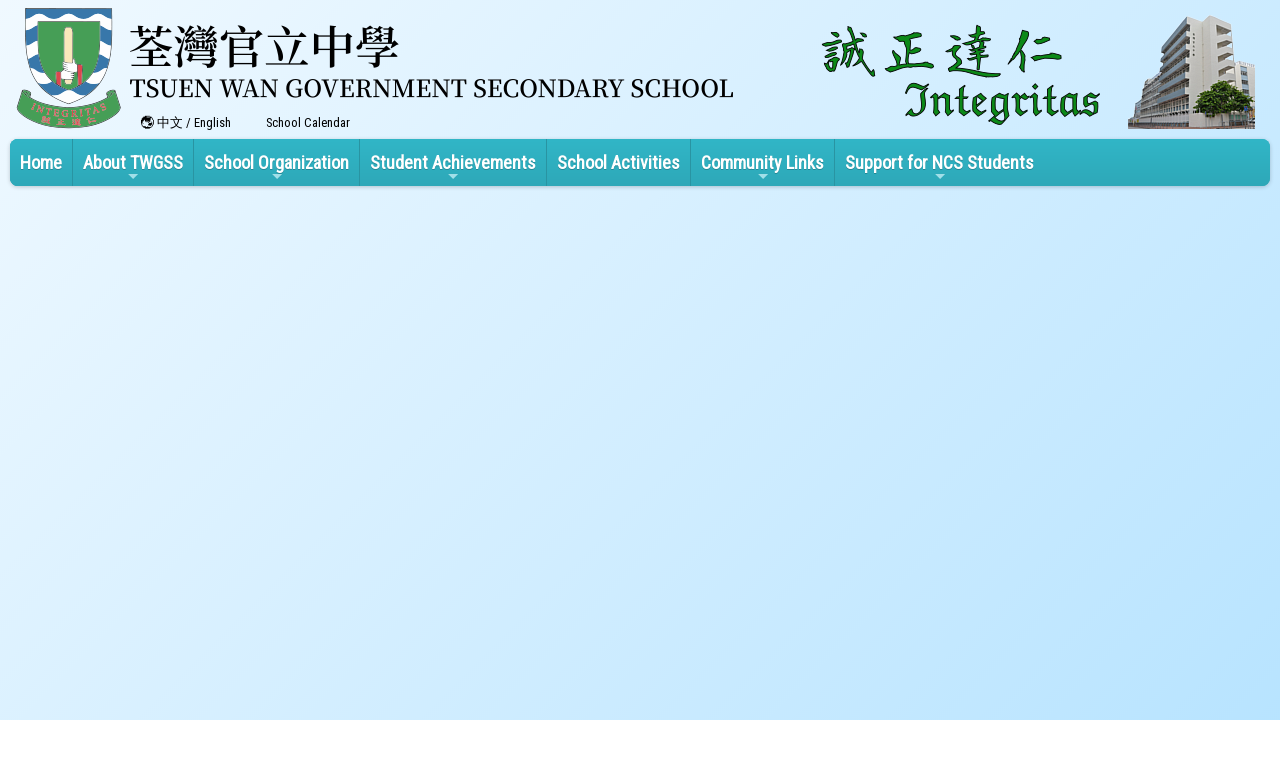

--- FILE ---
content_type: text/html; charset=utf-8
request_url: https://www.twgss.edu.hk/CustomPage/openInIFrame.aspx?webPageId=48&v=202407161948
body_size: 6454
content:

<!DOCTYPE html>

<html>
<head><meta charset="utf-8" /><title>
	School Profile
</title><meta name="viewport" content="width=device-width, initial-scale=1, user-scalable=no" /><meta http-equiv="X-UA-Compatible" content="IE=edge" /><meta http-equiv="cache-control" content="no-cache" /><meta name="copyright" content="This CMS is copyrighted to Friendly Portal System. All Rights Reserved." />
    <script src="/App_Ecmascript/jQuery/jquery-3.7.1.min.js"></script>
    <link href="/App_Themes/Theme_Others/MasterPage/common.css?v=20241223" rel="stylesheet" /><link href="/App_css/fontawesome-free-6.4.0-web/css/all.css?v=20241223" rel="stylesheet" /><link href="/App_css/icofont/icofont.min.css?v=20240709" rel="stylesheet" /><link href="/App_Ecmascript/AnimateOnScroll/aos.css?v=20221010" rel="stylesheet" /><link href="/App_Themes/Theme_Others/MasterPage/MasterPageR01.css?v=20241223" rel="stylesheet" />
    <!-- CustomPage Menu CSS Settings -->
    <link href="/App_Themes/Theme_Others/Content/05_customPage/hori.css?v=20241223" rel="stylesheet" type="text/css" /><link href="/Files/CustomIndex/1_mpCss_20230123_20.css" rel="stylesheet"></link><link href="/App_Ecmascript/simplebar/simplebar.css?v=20221010" rel="stylesheet" type="text/css"></link>
    
    <link href="/App_Themes/Theme_Others/CustomPage/openInIFrame.css?v=20221124" rel="stylesheet" type="text/css" />
    
    
<meta name="description" content="荃灣官立中學 TSUEN WAN GOVERNMENT SECONDARY SCHOOL"></meta><meta name="keywords" content="荃灣官立中學 TSUEN WAN GOVERNMENT SECONDARY SCHOOL"></meta><!-- [Isaac] Google Fonts required -->
<link href="https://fonts.googleapis.com/css?family=Roboto+Condensed&display=swap" rel="stylesheet">
<link href="https://fonts.googleapis.com/css?family=Kalam&display=swap" rel="stylesheet">


<!-- [Isaac] slick, for campus page only -->
<link rel="stylesheet" type="text/css" href="//cdn.jsdelivr.net/npm/slick-carousel@1.8.1/slick/slick.css"/>
<link rel="stylesheet" type="text/css" href="//cdn.jsdelivr.net/npm/slick-carousel@1.8.1/slick/slick-theme.css"/>
<script type="text/javascript" src="//cdn.jsdelivr.net/npm/slick-carousel@1.8.1/slick/slick.min.js"></script>

<!-- [Isaac] add click to open function to image on latest news page -->















<script>
// On page load.

$(function() {

  $("img.clickToOpenLarge")
    .css("cursor","pointer")
    .click(function(){
      var imgPath = $(this).prop("src");
      window.open(imgPath, '_blank');
    });

  $(".mp副導覽列4 .eachSubMenu").last().remove();

  var languageSelector = $("<span>")
                  .text(" / ")
                  .addClass("eachSubMenu languageSelector")
                  .prependTo(".mp副導覽列4");
  $("<a>")
    .text("中文")
    .attr("href","/functions/setLanguage.aspx?language=userTChinese")
    .attr("target","_top")
    .attr("title","中文版")
    .prependTo(languageSelector);
    
  $("<a>")
    .text("English")
    .attr("href","/functions/setLanguage.aspx?language=userEnglish")
    .attr("target","_top")
    .attr("title","English Version")
    .appendTo(languageSelector);

});
</script>



































<link href="/Files/CustomIndex/1_1_mpCss_20231117_104951.css" rel="stylesheet" type="text/css"></link><link href="/App_Ecmascript/smartMenu/css/sm-core-css.css" rel="stylesheet" />












<link href="/Files/CustomIndex/css2020061015561595785591315933086.css" rel="stylesheet" type="text/css"></link><link href="/Files/CustomIndex/css20210913145721424452-595071260.css" rel="stylesheet" type="text/css"></link><link href="../App_Themes/Theme1/commonDisplay.css" type="text/css" rel="stylesheet" /><link href="../App_Themes/Theme1/commonDisplay20231204b.css" type="text/css" rel="stylesheet" /></head>
<body>
    <form method="post" action="./openInIFrame.aspx?webPageId=48&amp;v=202407161948" id="aspnetForm" class="mainForm container isNotIndexPage noNavRelatePic noVerticalMenu">
<div class="aspNetHidden">
<input type="hidden" name="__EVENTTARGET" id="__EVENTTARGET" value="" />
<input type="hidden" name="__EVENTARGUMENT" id="__EVENTARGUMENT" value="" />
<input type="hidden" name="__VIEWSTATE" id="__VIEWSTATE" value="/wEPDwUKMTA2NzY0NjUyMg9kFgJmD2QWBAIBD2QWAgIOD2QWAmYPFgQeBGhyZWYFKi9GaWxlcy9DdXN0b21JbmRleC8xX21wQ3NzXzIwMjMwMTIzXzIwLmNzcx4DcmVsBQpzdHlsZXNoZWV0ZAIDDxYCHgVjbGFzcwU/[base64]" />
</div>

<script type="text/javascript">
//<![CDATA[
var theForm = document.forms['aspnetForm'];
if (!theForm) {
    theForm = document.aspnetForm;
}
function __doPostBack(eventTarget, eventArgument) {
    if (!theForm.onsubmit || (theForm.onsubmit() != false)) {
        theForm.__EVENTTARGET.value = eventTarget;
        theForm.__EVENTARGUMENT.value = eventArgument;
        theForm.submit();
    }
}
//]]>
</script>


<script src="/WebResource.axd?d=1y4Wvy8JDbajDCqF96gsQWfM4OkvcJ1xDxG1BzTfW02owf-L3L5WeO2r-yhBs5CFMf2_9naQPipPCrP0HAWZTPof96bUzTnNfPIHogK4duU1&amp;t=638568892745067788" type="text/javascript"></script>


<script src="/ScriptResource.axd?d=f4DpohTNsBZuN8ZJ2Uc4mEiZID1dDEAxt3m1ph9GWXwI02EgzR4VONV3J1rUIK4N4gPAiR1f3-YqZteNVYVnJwF51Qf_AGSwE9jArJqZZwzm6IuZSPvg6uC9I5XnJLPrsi1iKYIzk-LNUGAmMdfNf_jEJeWk2qTjrFh2qMVuM2r1OSdpPMoEPXMUiP3bqUf40&amp;t=ffffffffc820c398" type="text/javascript"></script>
<script src="/ScriptResource.axd?d=EcJPAxj867SvC-RMqphfd60E2EdtI-eNhowmoNyhevOGTKkZbQkVUEl2VSGPb6FJ-KGRlo_hpKR_C2aXMqCT9ntnzsP62cMIwGCZ6hBONR4IllYwiwbamyjBTA7Ay0nlhOMOh3JqnYErOBLwxd30XqlqxJVhq7PhPYgn-4Nbhjk8NZ0S83Fe9N_xtEP6Bxrh0&amp;t=ffffffffc820c398" type="text/javascript"></script>
<div class="aspNetHidden">

	<input type="hidden" name="__VIEWSTATEGENERATOR" id="__VIEWSTATEGENERATOR" value="EF873335" />
	<input type="hidden" name="__SCROLLPOSITIONX" id="__SCROLLPOSITIONX" value="0" />
	<input type="hidden" name="__SCROLLPOSITIONY" id="__SCROLLPOSITIONY" value="0" />
</div> <!-- mainForm container -->
        <script type="text/javascript">
//<![CDATA[
Sys.WebForms.PageRequestManager._initialize('ctl00$ScriptManager1', 'aspnetForm', [], [], [], 90, 'ctl00');
//]]>
</script>


        
        
        
        
        
        <div id="fspsEveryThing">
            <div class="mpBlockContainer fspsContainer02">
                <header class="twHeader01">
    <a href="/">
        <img src="/download/Resource/BGImage/schoolNameAndLogo.png" class="schoolLogo">
    </a>
    <div class="twSubMenu">
        <div class="oneBlock mp副導覽列4 "><a class="eachSubMenu" title="" href="/CustomPage/openInIFrame.aspx?webPageId=58&v=202601220918&nnnid=47" target="_self"><span class="title">&nbsp;School Calendar</span></a><a class="eachSubMenu" title="中文版" href="/functions/setLanguage.aspx?language=userTChinese" target=""><i class="fa-solid fa-globe"></i><span class="title">&nbsp;中文</span></a></div>

        <a class="supportNCS" href="/CustomPage/paragraphGroup.aspx?webPageId=103&pageId=35&nnnid=70">Support for NCS Students</a>
    </div>
    <div class="motoAndBuilding">
        <img src="/download/Resource/BGImage/moto.png" class="moto">
        <img src="/download/Resource/BGImage/buildingSmall.png" class="building">


    </div>









































</header>
<nav class="oneBlock mp主導覽列1 mainMenuColors horiAndVertMainMenuCssVariables "><input id="main-menu-state" type="checkbox" />
<label class="main-menu-btn" for="main-menu-state">
    <span class="main-menu-btn-icon"></span> Toggle main menu visibility
</label>

<!-- School Name -->
<!-- <h2 class="schoolName"><a href="#">TSUEN WAN GOVERNMENT SECONDARY SCHOOL</a></h2> -->
<h2 class="schoolName"><a>Tsuen Wan Government Secondary School</a></h2>

<!-- 注意： id 及 class 都不能改 -->
<ul id="main-menu" class="sm sm-blue">
    
<li class="menuNode1 current"><a title="Home of this website" class="currentTopNode currentNode" href="/index1" target="_self">Home</a></li><li class="menuNode2"><a>About TWGSS</a><ul><li class="menuNode8"><a href="paragraphGroup.aspx?webPageId=19&amp;pageId=1&amp;nnnid=8" target="_self">Message from the Principal</a></li><li class="menuNode9"><a href="paragraphGroup.aspx?webPageId=1&amp;pageId=2&amp;nnnid=9" target="_self">Motto, Vision and Mission</a></li><li class="menuNode10"><a href="paragraphGroup.aspx?webPageId=3&amp;pageId=3&amp;nnnid=10" target="_self">School History</a></li><li class="menuNode45"><a href="https://drive.google.com/file/d/1D4IUGDCmQ82-DjDT4girlkt_IhwUDAFP/preview" target="_self">School Profile</a></li><li class="menuNode4"><a>Plans & Reports</a><ul><li class="menuNode74"><a href="paragraphGroup.aspx?webPageId=107&amp;pageId=39&amp;nnnid=74" target="_self">Citizenship and Social Development Grant</a></li><li class="menuNode58"><a href="paragraphGroup.aspx?webPageId=79&amp;pageId=20&amp;nnnid=58" target="_self">Diversity Learning Grant (DLG)</a></li><li class="menuNode65"><a href="paragraphGroup.aspx?webPageId=97&amp;pageId=28&amp;nnnid=65" target="_self">Life Wide Learning Grant (LWLG)</a></li><li class="menuNode79"><a href="paragraphGroup.aspx?webPageId=114&amp;pageId=56&amp;nnnid=79" target="_self">Life-wide Learning and Sister School Grant (LWLSSG)</a></li><li class="menuNode61"><a href="openInNewPage.aspx?webPageId=85&amp;v=202601220918&amp;nnnid=61" target="_blank">Procedures for Handling Complaints</a></li><li class="menuNode19"><a href="paragraphGroup.aspx?webPageId=14&amp;pageId=46&amp;nnnid=19" target="_blank">School Development Plan</a></li><li class="menuNode41"><a href="paragraphGroup.aspx?webPageId=32&amp;pageId=19&amp;nnnid=41" target="_self">School-based After-school Learning and Support Programmes (SALSP)</a></li><li class="menuNode60"><a href="openInIFrame.aspx?webPageId=83&amp;v=202601220918&amp;nnnid=60" target="_self">School-based Contingency Plan</a></li><li class="menuNode59"><a href="paragraphGroup.aspx?webPageId=80&amp;pageId=25&amp;nnnid=59" target="_self">Sister School Scheme</a></li><li class="menuNode64"><a href="paragraphGroup.aspx?webPageId=96&amp;pageId=27&amp;nnnid=64" target="_self">Student Activities Support Grant (SASG)</a></li><li class="menuNode66"><a href="paragraphGroup.aspx?webPageId=98&amp;pageId=30&amp;nnnid=66" target="_self">Support for Learning and Teaching Chinese for Non-Chinese Speaking Students</a></li><li class="menuNode21"><a href="paragraphGroup.aspx?webPageId=13&amp;pageId=22&amp;nnnid=21" target="_self">Capacity Enhancement Grant (CEG)</a></li><li class="menuNode76"><a href="../download/directLinkFile/202503171040289341166-2006491082.pdf?v=202601220918&amp;nnnid=76" target="_blank">China-Germany Youth Leaders Exchange and "Belt and Road Initiative" Cultural Exploration Journey Financial Report</a></li><li class="menuNode43"><a href="paragraphGroup.aspx?webPageId=35&amp;pageId=21&amp;nnnid=43" target="_self">Annual School Plan and Report</a></li><li class="menuNode77"><a href="paragraphGroup.aspx?webPageId=111&amp;pageId=50&amp;nnnid=77" target="_self">Focus Inspection Reports</a></li></ul></li><li class="menuNode33"><a href="paragraphGroup.aspx?webPageId=95&amp;pageId=26&amp;nnnid=33" target="_self">Newsletter</a></li><li class="menuNode75"><a href="paragraphGroup.aspx?webPageId=110&amp;pageId=42&amp;nnnid=75" target="_self">Diamond Jubilee School Magazine</a></li><li class="menuNode67"><a>School Video</a><ul><li class="menuNode68"><a href="paragraphGroup.aspx?webPageId=100&amp;pageId=31&amp;nnnid=68" target="_self">A Passion for Learning, A Tradition of Excellence 樂於學習 追求卓越</a></li></ul></li><li class="menuNode12"><a href="paragraphGroup.aspx?webPageId=2&amp;pageId=5&amp;nnnid=12" target="_self">School Campus</a></li><li class="menuNode31"><a href="paragraphGroup.aspx?webPageId=109&amp;pageId=41&amp;nnnid=31" target="_self">Contact</a></li><li class="menuNode11"><a href="paragraphGroup.aspx?webPageId=4&amp;pageId=4&amp;nnnid=11" target="_self">School Song</a></li><li class="menuNode56"><a href="paragraphGroup.aspx?webPageId=72&amp;pageId=7&amp;nnnid=56" target="_self">School Regulations and Merit System</a></li><li class="menuNode47"><a href="openInIFrame.aspx?webPageId=58&amp;v=202601220918&amp;nnnid=47" target="_self">School Calendar</a></li><li class="menuNode78"><a href="paragraphGroup.aspx?webPageId=112&amp;pageId=57&amp;nnnid=78" target="_self">Personal Information Collection Statement</a></li></ul></li><li class="menuNode3"><a>School Organization</a><ul><li class="menuNode13"><a href="paragraphGroup.aspx?webPageId=9&amp;pageId=9&amp;nnnid=13" target="_self">School Management Committee</a></li><li class="menuNode14"><a href="https://drive.google.com/file/d/1wuO0KpOGCTP0II7JKsmQaD5g6pn4UdKV/preview" target="_blank">School Curriculum</a></li><li class="menuNode15"><a href="https://drive.google.com/file/d/1xTk1DJMhiRtrLWVwJTGHWTvVBSrUTmt-/preview" target="_blank">Subject Departments</a></li><li class="menuNode16"><a href="https://sites.google.com/twgss.edu.hk/eca-in-twgss/home" target="_blank">Extra-curricular Activities</a></li></ul></li><li class="menuNode5"><a>Student Achievements</a><ul><li class="menuNode22"><a href="paragraphGroup.aspx?webPageId=15&amp;pageId=12&amp;nnnid=22" target="_self">Academic Achievement</a></li><li class="menuNode24"><a href="paragraphGroup.aspx?webPageId=17&amp;pageId=13&amp;nnnid=24" target="_self">External Achievements</a></li><li class="menuNode51"><a href="paragraphGroup.aspx?webPageId=63&amp;pageId=14&amp;nnnid=51" target="_self">Speech Day Prize Winners' List</a></li></ul></li><li class="menuNode27"><a href="/Content/02_school_life/02_Activity/style02/activityIndex.aspx?ct=activity&amp;styleId=2&amp;nnnid=27" target="_self">School Activities</a></li><li class="menuNode7"><a>Community Links</a><ul><li class="menuNode29"><a href="https://sites.google.com/site/twgssptaweb" target="_blank">Parents-Teachers' Association</a></li><li class="menuNode30"><a href="http://www.twgssaa.com/" target="_blank">Alumni</a></li></ul></li><li class="menuNode70"><a>Support for NCS Students</a><ul><li class="menuNode72"><a href="https://drive.google.com/file/d/1D4IUGDCmQ82-DjDT4girlkt_IhwUDAFP/preview" target="_self">School Profile</a></li><li class="menuNode71"><a href="paragraphGroup.aspx?webPageId=103&amp;pageId=35&amp;nnnid=71" target="_self">eNotices</a></li><li class="menuNode73"><a href="paragraphGroup.aspx?webPageId=103&amp;pageId=36&amp;nnnid=73" target="_self">School Support Summary</a></li></ul></li>

</ul>













</nav>




















































            </div>
        
            <div class="mcShell">
                <div class="mcShellInner">
                
                    

                    <!-- fspsVerticalMenuPH, fspsFirstRow : these 2 ids cannot be changed !!! -->
                    <div id="fspsFirstRow" class="fullWidthContainer"> <!--isIndexPage（首頁） or isNotIndexPage（內容）-->
                        <div class="fspsFixedWidthRow">
                            <div id="fspsVerticalMenuPH" class="fspsVerticalMenuPH">  <!-- 20% -->
                                
                            </div>
                            <div class="variableContent">
                                
    <div class="allContent">

        <!-- phTopBanner contain top banner & page heading -->
        <section id="ctl00_ContentPlaceHolder1_sectionTopBannerAndPageHeading" class="pageHeadingAndBanner">
            
        </section>

        <div class="divPagePadding">
            <div id="ctl00_ContentPlaceHolder1_divPageFrameBelowBanner" class="fspsPageFrame">
                <iframe id="fspsCustomPageFrame" name="fspsCustomPageFrame" style="width:100%;height:1000px;overflow:auto;border:none 0;" src=""></iframe>
                <div id="includedContent"></div>
            </div>
        </div>
    </div>
    


                            </div>
                        </div>
                    </div>

                    
                    
                </div>
            </div>

            <div class="mpBlockContainer fspsContainer03">
                <footer class="twFooter">
    <div class="oneBlock mp學校資料5 "><div class="row">
    <div class="schoolName">
        <span class="nameChinese">荃灣官立中學</span>
        <span class="nameEnglish">TSUEN WAN GOVERNMENT SECONDARY SCHOOL</span>
    </div>
    <!--<div class="visitor">
        <span class="label">Visitor : </span>
        <span class="content">16</span>
    </div>-->
</div>
<div class="row02">
    <div class="address">
        <span class="label">Address : </span>
        <span class="content">新界荃灣海壩街70號</span>
    </div>
    <div class="addressEnglish">

        <span class="label">Address：</span>
        <span class="content">70 HOI PA STREET TSUEN WAN</span>
    </div>
</div>
<div class="row">
    <div class="phone">
        <span class="label">Tel : </span>
        <span class="content">24903307</span>
    </div>
    <div class="fax">
        <span class="label">Fax : </span>
        <span class="content">24906645</span>
    </div>
    <div class="email">
        <span class="label">Email : </span>
        <span class="content">
            <a href="/cdn-cgi/l/email-protection#2b5f5c4c58586b4e4f49054c445d054340" target="_blank"><span class="__cf_email__" data-cfemail="b4c0c3d3c7c7f4d1d0d69ad3dbc29adcdf">[email&#160;protected]</span></a>
        </span>
    </div>
    <div class="copyright">
        <span class="copyright">&copy; 2026 All rights reserved</span>
    </div>
</div>


</div>

    <div class="twgssImportantNotices">
        <a href="/CustomPage/paragraphGroup.aspx?webPageId=92&pageId=23" title="Copyright Notice">Copyright Notice</a>
        <a href="/CustomPage/paragraphGroup.aspx?webPageId=93&pageId=24" title="Privacy Policy">Privacy Policy</a>
    </div>
</footer>








































































                <div class="friendlyps">
                    <div>
                        <span class="powerby">Powered by</span>
                        <a href="https://www.friendlyportalsystem.com" target="_blank" class="name">
                            Friendly Portal System
                        </a>
                        v<span id="ctl00_lblVersion">10.46</span>
                    </div>
                </div>
            </div>
            
        </div>

        
        
    

<script data-cfasync="false" src="/cdn-cgi/scripts/5c5dd728/cloudflare-static/email-decode.min.js"></script><script type="text/javascript">
//<![CDATA[

theForm.oldSubmit = theForm.submit;
theForm.submit = WebForm_SaveScrollPositionSubmit;

theForm.oldOnSubmit = theForm.onsubmit;
theForm.onsubmit = WebForm_SaveScrollPositionOnSubmit;
//]]>
</script>
</form>
    <script src="/App_Ecmascript/AnimateOnScroll/aos.js?v=20221010"></script>
    <script>
        AOS.init();
        document.addEventListener("DOMContentLoaded", function () {
            setTimeout(function () { AOS.refresh(); }, 500);
        });
    </script>
    <!-- Global site tag (gtag.js) - Google Analytics -->
<script async src="https://www.googletagmanager.com/gtag/js?id=UA-150806816-1"></script>
<script>
  window.dataLayer = window.dataLayer || [];
  function gtag(){dataLayer.push(arguments);}
  gtag('js', new Date());

  gtag('config', 'UA-150806816-1');
</script>









































































<script src="/App_Ecmascript/simplebar/simplebar.min.js?v=20221010"></script><!-- SmartMenus jQuery plugin -->
<script src="/App_Ecmascript/smartMenu/jquery.smartmenus.min.js"></script>

<!-- SmartMenus jQuery init -->
<script type="text/javascript">
	$(function () {
            $('#main-menu').smartmenus();
    });

	// SmartMenus mobile menu toggle button
	$(function() {




	  var $mainMenuState = $('#main-menu-state');
	  if ($mainMenuState.length) {
		// animate mobile menu
		$mainMenuState.change(function(e) {
		  var $menu = $('#main-menu');
		  if (this.checked) {
			$menu.hide().slideDown(250, function() { $menu.css('display', ''); });
		  } else {
			$menu.show().slideUp(250, function() { $menu.css('display', ''); });
		  }
		});
		// hide mobile menu beforeunload
		$(window).bind('beforeunload unload', function() {
		  if ($mainMenuState[0].checked) {
			$mainMenuState[0].click();
		  }
		});
	  }
	});
</script>










    <!-- Control edit icon visibility -->
    <script src="/master_pages/javascript/toggleEditButtonDisplay.js?v=20220906c"></script>
    
</body>
</html>


--- FILE ---
content_type: text/css
request_url: https://www.twgss.edu.hk/Files/CustomIndex/1_mpCss_20230123_20.css
body_size: 1872
content:
:root {
    --r-font-color : #000000;
    --r-font-size : 16px; 
    --r-line-height : 1.5;
    --r-el-border-bottom: solid 1px #dddddd;
    --r-el-padding: 1rem;
    --r-smaller-font : 0.8em;
    --r-container-padding : 1em;
    --r-hori-gap : 2em;
    --r-heading-font-weight : 700;
    --r-heading-font-size : 1.2em;
}

/* Responsive MasterPage - rmp01 - CSS */

body
{
    box-sizing : border-box;
    padding : 5px 10px 10px 10px;
    background: linear-gradient(135deg, rgba(240,249,255,1) 0%,rgba(203,235,255,1) 47%,rgba(161,219,255,1) 100%);
}


html, body {
    font-family: 'Roboto Condensed', '微軟正黑體', 'Microsoft JhengHei', 'Segoe UI Semibold', 'Segoe UI', 'Lucida Grande', Verdana, Arial, Helvetica, sans-serif;
    font-size: 16px;
    color: #000000;
    line-height: 24px;
}

a {
    text-decoration : none;
    color: #000000;
}

.variableContent {
    padding: 1em 1rem;
}

.twHeader01
{
    position : relative;
}

.motoAndBuilding
{
    height : 127px;
    width : auto;
    position : absolute;
    right : 10px;
    bottom : 0px;
}


@media (max-width: 1200px) 

{
    .moto{display : none;}
}
@media (max-width: 900px) 
{
    .building{display : none;}

}
@media (max-width: 760px) 

{
    .schoolLogo{width:100%; height:auto;}

}


.twSubMenu
{

    position : absolute;
    left : 115px;

    bottom : 0px;
}


.twFooter
{
    margin-top : 2rem;
    padding : 1rem;
    border-top: 1px solid #aaa;
    font-size: 0.9rem;
}

/* Isaac 2019-10-25 */
.twFooter a {
}

.twgssImportantNotices {
    display: flex;
    flex-direction: row;
    justify-content: flex-start;
    align-items: baseline;
    line-height: 2rem;
    flex-wrap: wrap;
}

.twgssImportantNotices a {
    display: inline-block;
    padding-right: 2rem;
}

@media (max-width: 480px) 
{
.twSubMenu
    {
        display:none;
    }
}
@media (min-width: 481px) and (max-width: 767px) {}
@media (min-width: 768px) and (max-width: 979px) {}
@media (min-width: 980px) and (max-width:1199px) {}
@media (min-width: 1200px) {}



/* [Isaac] Responsive iframe for embedding google drive object (e.g. PDF) */
/* Note: (padding-top=height/width) */

.twgss-col-container {
    text-align: center;
}

@media (max-width: 779px) {
    .twgss-2col {
        display: inline-block;
        width: 94%;
        font-size: 1rem;
        line-height: normal;
    }
}
@media (min-width: 780px) and (max-width: 979px) {
    .twgss-2col {
        display: inline-block;
        width: 47%;
        vertical-align: top;
        font-size: 1rem;
        line-height: normal;
    }
}

@media (min-width: 980px) {
    .twgss-2col {
        display: inline-block;
        width: 47%;
        vertical-align: top;
        font-size: 1.2rem;
        line-height: normal;
    }  
}

/* Responsive container (16x9) */
.twgss-resp-container-16x9 {
    position: relative;
    overflow: hidden;
    margin: auto;
    /*padding-top: 56.25%; /* =9/16 */
    padding-top: 45%;  /* =9/16*80% = visble height */
    max-width: 1440px;
    max-height: 648px; /* 1440*80% *9/16 +16 */
}

/* Responsive container (A4 Horizontal) */
.twgss-resp-container-A4H {
    position: relative;
    overflow: hidden;
    margin: auto;
    /*padding-top: 70.71%; /* =0.7071 */
    padding-top: 56.57%;  /* =0.7071*80% = visble height */
    max-width: 1440px;
    max-height: 815px; /* 1440*80% *0.7071  */
}

/* Responsive container (A4 Vertical) */
.twgss-resp-container-A4 {
    position: relative;
    overflow: hidden;
    margin: auto;
    /*padding-top: 141.42%; /* =1.4142 */
    padding-top: 56.57%;  /* =1.4142*80% = visble height */
    max-width: 815px; /* 1440*80% *0.7071  */
    max-height: 1152px; /* 1440*80% */
}

/* saved for other sizes
.twgss-resp-A4   { padding-top: 141.4%; max-width: 920px; max-height: 1280px; }
.twgss-resp-3x2  { padding-top: 66.67%; max-width: 1280px; max-height: 860px; }
.twgss-resp-4x3  { padding-top: 75.00%; max-width: 1280px; max-height: 960px; }
*/

div.twgss-resp-container-16x9 iframe, 
div.twgss-resp-container-16x9 div,
div.twgss-resp-container-16x9 img {
    position: absolute;
    display: box;
    top: 0;
    left: 10%; /* to center the content */
    width: 80% !important; /* width is 80% of parent div */
    height: 100% !important; /* height is 100% of visible height of parent div */
    border: 0;
    max-width: 1152px; /* =1440*80% */
    max-height: 648px; /* =960*80% */
    margin: auto;
}

div.twgss-resp-container-A4H iframe, 
div.twgss-resp-container-A4H div,
div.twgss-resp-container-A4H img {
    position: absolute;
    display: box;
    top: 0;
    left: 10%; /* to center the content */
    width: 80% !important; /* width is 80% of parent div */
    height: 100% !important; /* height is 100% of visible height of parent div */
    border: 0;
    max-width: 1152px; /* =1440*80% */
    max-height: 815px; /* =1440*0.7071*80% */
    margin: auto;
}

div.twgss-resp-container-A4 iframe, 
div.twgss-resp-container-A4 div,
div.twgss-resp-container-A4 img {
    position: absolute;
    display: box;
    top: 0;
    left: 10%; /* to center the content */
    width: 80% !important; /* width is 80% of parent div */
    height: 100% !important; /* height is 100% of visible height of parent div */
    border: 0;
    max-width: 815px; /* =1440*0.7071*80% */
    max-height: 1152px; /* =1440*80% */
    margin: auto;
}

/* Example of adding video
<div class="twgss-resp-container-16x9">
<iframe allow="accelerometer; autoplay; clipboard-write; encrypted-media; gyroscope; picture-in-picture" allowfullscreen="" frameborder="0" src="https://www.youtube.com/embed/dJHYK5mWHiE" title="A Passion for Learning, A Tradition of Excellence 樂於學習 追求卓越"></iframe>
</div>
*/

.twgss-report-table { font-size:1.2rem }
.twgss-report-table th { min-width:250px; text-align:center; }
.twgss-report-table td { padding:2px 10px; }
.twgss-report-table td a { color:SlateBlue }

/* Isaac 2020-11-13 */
/* for button shape */
.twgssButtonBox {
    display:inline-block;
    border:outset 6px #efe;
    text-align:center;
    padding:10px 25px;
    background:#dfd;
    border-radius:20px;
    font-size:125%;
}

/* Isaac 2020-11-21 */
/* limit high res image size */
.allNews .eachNews .picAndDescription img.clickToOpenLarge {
    width: 600px;
    max-width: 75%;
}

/* Isaac 2022-07-08 */
div.eachNews  {
    border-bottom-style: double !important;
    border-bottom-width: 6px !important;
}

div.eachNews span.date {
    margin-right: 30px !important;
    font-size: 0.9em !important;
}

div.eachNews a.caption {
    font-size: 1.25em !important;
}


/* Isaac 2020-12-01 */
/* Ref: https://stackoverflow.com/questions/1713048/how-to-style-dt-and-dd-so-they-are-on-the-same-line */
dl.twgssDL {
  margin: 10px 20px;
  display: flex;
  flex-flow: row;
  flex-wrap: wrap;
  width: 80%;      /* set the container width*/
  overflow: visible;
}

dl.twgssDL dt {
  flex: 0 0 20%; /* width ratio of dt */
  text-overflow: ellipsis;
  overflow: hidden;
}

dl.twgssDL dd {
  flex:0 0 80%; /* width ratio of dd */
  margin-left: auto;
  text-align: left;
  text-overflow: ellipsis;
  overflow: hidden;
}

dl.twgssDL dd:after{
  display: block;
  content: '';
}

/* Isaac 2020-12-12 */
.eachNews .description a {
  text-decoration: underline;
  color: SlateBlue;
}

div#ctl00_ContentPlaceHolder1_divContainer a {
  text-decoration: underline;
  color: SlateBlue;
}

/* Isaac 2022-05-16 */
.paragraphContent table { border-collapse: collapse;border:2px solid }
.paragraphContent table th,
.paragraphContent table td { vertical-align:top;padding:0.4em;border:1px solid }







--- FILE ---
content_type: text/css
request_url: https://www.twgss.edu.hk/App_Themes/Theme_Others/CustomPage/openInIFrame.css?v=20221124
body_size: -65
content:
/* Remove max-width settings for {rmp.maxWidth_Y_nonIndexPage} elements, to enable full width background image to show */
.isNotIndexPage.noVerticalMenu .mcShell {
    max-width: none !important;
}

iframe#myframe
{
    padding:0;
}

.pagePath {
    border: solid 1px black;
    font-size: 12px;
    line-height: 14px;
    background-color: orange;
    color: black;
    padding: 0px 10px 0px 10px;
}

/* 頂部Banner */
.customPageBanner {
    width: 100%;
    max-width: 100%;
    height: auto;
    border: none 0;
}

.divPagePadding, #divPageFrameBelowBanner 
{
    box-sizing: border-box;
}

/* Page heading & top banner container*/
.pageHeadingAndBanner {
    position: relative;
}

--- FILE ---
content_type: text/css
request_url: https://www.twgss.edu.hk/Files/CustomIndex/css2020061015561595785591315933086.css
body_size: -180
content:
.mp學校資料5 {
}

    .mp學校資料5 div {
    }

    .mp學校資料5 .row {
        display: flex;
        flex-direction: row;
        justify-content: flex-start;
        align-items: baseline;
        line-height: 2rem;
        flex-wrap: wrap;
    }

    .mp學校資料5 .row02 {
        display: flex;
        flex-direction: row;
        justify-content: flex-start;
        align-items: baseline;
        line-height: 2rem;


        flex-wrap: wrap;
    }

    .mp學校資料5 .schoolName {
        padding-right: 2rem;
    }

    .mp學校資料5 .schoolName .nameChinese {
        margin-right: 2rem;
    }

        .mp學校資料5 .schoolName .nameEnglish {
            
        }

    .mp學校資料5 .visitor {
    }

    .mp學校資料5 .address {

        padding-right: 2rem;

    }

    .mp學校資料5 .addressEnglish {
    }

    .mp學校資料5 .phone {
        padding-right: 2rem;
    }

    .mp學校資料5 .fax {
        padding-right: 2rem;
    }

    .mp學校資料5 .email {
        padding-right: 2rem;
    }

    .mp學校資料5 .copyright {

    }









--- FILE ---
content_type: text/css
request_url: https://www.twgss.edu.hk/Files/CustomIndex/css20210913145721424452-595071260.css
body_size: 41
content:
.mp副導覽列4 
{
    display : inline-block;
}

/* 每個超連結 */
    .mp副導覽列4 .eachSubMenu {
        line-height: 2rem;
        font-size: 0.8rem;
        padding : 0 1rem;
    }

/* Isaac 2019-12-04 */
    .mp副導覽列4 .languageSelector::before {
        content: "\1f30f  ";
    }


/* Isaac 2021-09-13 */
.supportNCS {
    display: none; /* inline-block; */
    padding: 0 10px;
    margin: 0 20px;
    border-radius: 5px;
    background: #3bc;
    font-size: 0.8rem;
    color: #fff;
}

.supportNCS:hover {
    background: #3ab;
}






















@media (max-width: 480px) {}
@media (min-width: 481px) and (max-width: 767px) {}
@media (min-width: 768px) and (max-width: 979px) {}
@media (min-width: 980px) and (max-width:1199px) {}
@media (min-width: 1200px) and (max-width:1919px) {}
@media (min-width: 1920px) {}

